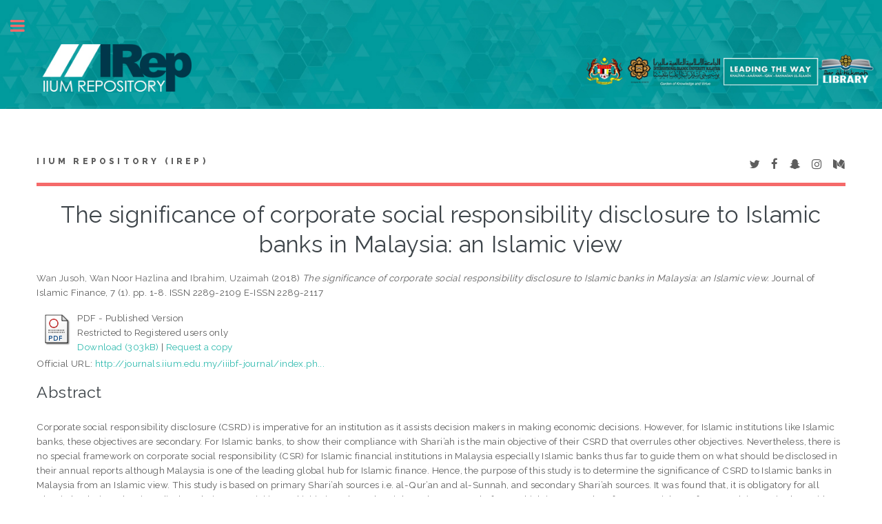

--- FILE ---
content_type: text/html; charset=utf-8
request_url: http://irep.iium.edu.my/54982/
body_size: 28518
content:
<!DOCTYPE html PUBLIC "-//W3C//DTD XHTML 1.0 Transitional//EN" "http://www.w3.org/TR/xhtml1/DTD/xhtml1-transitional.dtd">
<html xmlns="http://www.w3.org/1999/xhtml">
	<head>
		<meta http-equiv="X-UA-Compatible" content="IE=edge" />
		<title> The significance of corporate social responsibility disclosure to Islamic banks in Malaysia: an Islamic view  - IIUM Repository (IRep)</title>
		<link rel="icon" href="/apw_template/images/favicon.png" type="image/x-icon" />
		<link rel="shortcut icon" href="/apw_template/images/favicon.png" type="image/x-icon" />
		<meta name="eprints.eprintid" content="54982" />
<meta name="eprints.rev_number" content="32" />
<meta name="eprints.eprint_status" content="archive" />
<meta name="eprints.userid" content="1835" />
<meta name="eprints.dir" content="disk0/00/05/49/82" />
<meta name="eprints.datestamp" content="2018-06-11 02:00:19" />
<meta name="eprints.lastmod" content="2020-07-11 00:01:17" />
<meta name="eprints.status_changed" content="2018-06-11 02:00:19" />
<meta name="eprints.type" content="article" />
<meta name="eprints.metadata_visibility" content="show" />
<meta name="eprints.contact_email" content="uzaimah@iium.edu.my" />
<meta name="eprints.creators_name" content="Wan Jusoh, Wan Noor Hazlina" />
<meta name="eprints.creators_name" content="Ibrahim, Uzaimah" />
<meta name="eprints.creators_id" content="uzaimah@iium.edu.my" />
<meta name="eprints.creators_staffid" content="1860" />
<meta name="eprints.creators_dept_kull" content="AIKOL" />
<meta name="eprints.creators_affiliation" content="UiTM" />
<meta name="eprints.creators_affiliation" content="IIUM" />
<meta name="eprints.creators_person_type" content="External" />
<meta name="eprints.creators_person_type" content="Staff" />
<meta name="eprints.creators_type" content="Author" />
<meta name="eprints.creators_type" content="Author" />
<meta name="eprints.title" content="The significance of corporate social responsibility disclosure to Islamic banks in Malaysia: an Islamic view" />
<meta name="eprints.ispublished" content="pub" />
<meta name="eprints.subjects" content="HB126.4" />
<meta name="eprints.subjects" content="HG3368" />
<meta name="eprints.divisions" content="AIKOL" />
<meta name="eprints.full_text_status" content="restricted" />
<meta name="eprints.keywords" content="Corporate social responsibility disclosure; Islamic banks; Islamic view; Shari’ah; Malaysia" />
<meta name="eprints.note" content="1860/54982" />
<meta name="eprints.abstract" content="Corporate social responsibility disclosure (CSRD) is imperative for an institution as it assists decision makers in making economic decisions. However, for Islamic institutions like Islamic banks, these objectives are secondary. For Islamic banks, to show their compliance with Shari’ah is the main objective of their CSRD that overrules other objectives. Nevertheless, there is no special framework on corporate social responsibility (CSR) for Islamic financial institutions in Malaysia especially Islamic banks thus far to guide them on what should be disclosed in their annual reports although Malaysia is one of the leading global hub for Islamic finance. Hence, the purpose of this study is to determine the significance of CSRD to Islamic banks in Malaysia from an Islamic view. This study is based on primary Shari’ah sources i.e. al-Qur’an and al-Sunnah, and secondary Shari’ah sources. It was found that, it is obligatory for all Islamic banks in Malaysia to disclose their CSR activities and initiatives through a right and common platform, which is CSRD. Therefore, a special CSR framework is required to guide Islamic banks in Malaysia disclose their CSR activities or initiatives systematically and perfectly" />
<meta name="eprints.date" content="2018" />
<meta name="eprints.date_type" content="published" />
<meta name="eprints.publication" content="Journal of Islamic Finance" />
<meta name="eprints.volume" content="7" />
<meta name="eprints.number" content="1" />
<meta name="eprints.publisher" content="IIUM Institute of Islamic Banking and Finance (IIiBF), International Islamic University Malaysia (IIUM)." />
<meta name="eprints.pagerange" content="1-8" />
<meta name="eprints.refereed" content="TRUE" />
<meta name="eprints.issn" content="2289-2109" />
<meta name="eprints.official_url" content="http://journals.iium.edu.my/iiibf-journal/index.php/jif/article/view/227" />
<meta name="eprints.article_type" content="journal" />
<meta name="eprints.citation_index" content="mycite" />
<meta name="eprints.event_category" content="international" />
<meta name="eprints.paper_version" content="online" />
<meta name="eprints.eissn" content="2289-2117" />
<meta name="eprints.myra_type" content="non_citation_indexed_article" />
<meta name="eprints.mymohe_type" content="rd3" />
<meta name="eprints.iium_affiliate" content="iium" />
<meta name="eprints.postgraduate_work" content="no" />
<meta name="eprints.collaborative_work_national" content="national" />
<meta name="eprints.citation" content="  Wan Jusoh, Wan Noor Hazlina and Ibrahim, Uzaimah  (2018) The significance of corporate social responsibility disclosure to Islamic banks in Malaysia: an Islamic view.  Journal of Islamic Finance, 7 (1).  pp. 1-8.  ISSN 2289-2109  E-ISSN 2289-2117     " />
<meta name="eprints.document_url" content="http://irep.iium.edu.my/54982/1/54982_The%20Significance%20of%20Corporate%20Social%20Responsibility.pdf" />
<link rel="schema.DC" href="http://purl.org/DC/elements/1.0/" />
<meta name="DC.relation" content="http://irep.iium.edu.my/54982/" />
<meta name="DC.title" content="The significance of corporate social responsibility disclosure to Islamic banks in Malaysia: an Islamic view" />
<meta name="DC.creator" content="Wan Jusoh, Wan Noor Hazlina" />
<meta name="DC.creator" content="Ibrahim, Uzaimah" />
<meta name="DC.subject" content="HB126.4 Islamic Economics" />
<meta name="DC.subject" content="HG3368 Islamic Banking and Finance" />
<meta name="DC.description" content="Corporate social responsibility disclosure (CSRD) is imperative for an institution as it assists decision makers in making economic decisions. However, for Islamic institutions like Islamic banks, these objectives are secondary. For Islamic banks, to show their compliance with Shari’ah is the main objective of their CSRD that overrules other objectives. Nevertheless, there is no special framework on corporate social responsibility (CSR) for Islamic financial institutions in Malaysia especially Islamic banks thus far to guide them on what should be disclosed in their annual reports although Malaysia is one of the leading global hub for Islamic finance. Hence, the purpose of this study is to determine the significance of CSRD to Islamic banks in Malaysia from an Islamic view. This study is based on primary Shari’ah sources i.e. al-Qur’an and al-Sunnah, and secondary Shari’ah sources. It was found that, it is obligatory for all Islamic banks in Malaysia to disclose their CSR activities and initiatives through a right and common platform, which is CSRD. Therefore, a special CSR framework is required to guide Islamic banks in Malaysia disclose their CSR activities or initiatives systematically and perfectly" />
<meta name="DC.publisher" content="IIUM Institute of Islamic Banking and Finance (IIiBF), International Islamic University Malaysia (IIUM)." />
<meta name="DC.date" content="2018" />
<meta name="DC.type" content="Article" />
<meta name="DC.type" content="PeerReviewed" />
<meta name="DC.format" content="application/pdf" />
<meta name="DC.language" content="en" />
<meta name="DC.identifier" content="http://irep.iium.edu.my/54982/1/54982_The%20Significance%20of%20Corporate%20Social%20Responsibility.pdf" />
<meta name="DC.identifier" content="  Wan Jusoh, Wan Noor Hazlina and Ibrahim, Uzaimah  (2018) The significance of corporate social responsibility disclosure to Islamic banks in Malaysia: an Islamic view.  Journal of Islamic Finance, 7 (1).  pp. 1-8.  ISSN 2289-2109  E-ISSN 2289-2117     " />
<meta name="DC.relation" content="http://journals.iium.edu.my/iiibf-journal/index.php/jif/article/view/227" />
<link rel="alternate" href="http://irep.iium.edu.my/cgi/export/eprint/54982/RDFXML/iiumprints-eprint-54982.rdf" type="application/rdf+xml" title="RDF+XML" />
<link rel="alternate" href="http://irep.iium.edu.my/cgi/export/eprint/54982/BibTeX/iiumprints-eprint-54982.bib" type="text/plain" title="BibTeX" />
<link rel="alternate" href="http://irep.iium.edu.my/cgi/export/eprint/54982/RDFNT/iiumprints-eprint-54982.nt" type="text/plain" title="RDF+N-Triples" />
<link rel="alternate" href="http://irep.iium.edu.my/cgi/export/eprint/54982/JSON/iiumprints-eprint-54982.js" type="application/json; charset=utf-8" title="JSON" />
<link rel="alternate" href="http://irep.iium.edu.my/cgi/export/eprint/54982/DC/iiumprints-eprint-54982.txt" type="text/plain; charset=utf-8" title="Dublin Core" />
<link rel="alternate" href="http://irep.iium.edu.my/cgi/export/eprint/54982/Atom/iiumprints-eprint-54982.xml" type="application/atom+xml;charset=utf-8" title="Atom" />
<link rel="alternate" href="http://irep.iium.edu.my/cgi/export/eprint/54982/REM_Atom/iiumprints-eprint-54982.xml" type="application/atom+xml; charset=utf-8" title="OAI-ORE Resource Map (Atom Format)" />
<link rel="alternate" href="http://irep.iium.edu.my/cgi/export/eprint/54982/Simple/iiumprints-eprint-54982.txt" type="text/plain; charset=utf-8" title="Simple Metadata" />
<link rel="alternate" href="http://irep.iium.edu.my/cgi/export/eprint/54982/Refer/iiumprints-eprint-54982.refer" type="text/plain" title="Refer" />
<link rel="alternate" href="http://irep.iium.edu.my/cgi/export/eprint/54982/METS/iiumprints-eprint-54982.xml" type="text/xml; charset=utf-8" title="METS" />
<link rel="alternate" href="http://irep.iium.edu.my/cgi/export/eprint/54982/HTML/iiumprints-eprint-54982.html" type="text/html; charset=utf-8" title="HTML Citation" />
<link rel="alternate" href="http://irep.iium.edu.my/cgi/export/eprint/54982/Text/iiumprints-eprint-54982.txt" type="text/plain; charset=utf-8" title="ASCII Citation" />
<link rel="alternate" href="http://irep.iium.edu.my/cgi/export/eprint/54982/ContextObject/iiumprints-eprint-54982.xml" type="text/xml; charset=utf-8" title="OpenURL ContextObject" />
<link rel="alternate" href="http://irep.iium.edu.my/cgi/export/eprint/54982/EndNote/iiumprints-eprint-54982.enw" type="text/plain; charset=utf-8" title="EndNote" />
<link rel="alternate" href="http://irep.iium.edu.my/cgi/export/eprint/54982/COinS/iiumprints-eprint-54982.txt" type="text/plain; charset=utf-8" title="OpenURL ContextObject in Span" />
<link rel="alternate" href="http://irep.iium.edu.my/cgi/export/eprint/54982/MODS/iiumprints-eprint-54982.xml" type="text/xml; charset=utf-8" title="MODS" />
<link rel="alternate" href="http://irep.iium.edu.my/cgi/export/eprint/54982/DIDL/iiumprints-eprint-54982.xml" type="text/xml; charset=utf-8" title="MPEG-21 DIDL" />
<link rel="alternate" href="http://irep.iium.edu.my/cgi/export/eprint/54982/XML/iiumprints-eprint-54982.xml" type="application/vnd.eprints.data+xml; charset=utf-8" title="EP3 XML" />
<link rel="alternate" href="http://irep.iium.edu.my/cgi/export/eprint/54982/RIS/iiumprints-eprint-54982.ris" type="text/plain" title="Reference Manager" />
<link rel="alternate" href="http://irep.iium.edu.my/cgi/export/eprint/54982/RDFN3/iiumprints-eprint-54982.n3" type="text/n3" title="RDF+N3" />
<link rel="alternate" href="http://irep.iium.edu.my/cgi/export/eprint/54982/CSV/iiumprints-eprint-54982.csv" type="text/csv" title="Multiline CSV" />
<link rel="Top" href="http://irep.iium.edu.my/" />
    <link rel="Sword" href="http://irep.iium.edu.my/sword-app/servicedocument" />
    <link rel="SwordDeposit" href="http://irep.iium.edu.my/id/contents" />
    <link rel="Search" type="text/html" href="http://irep.iium.edu.my/cgi/search" />
    <link rel="Search" type="application/opensearchdescription+xml" href="http://irep.iium.edu.my/cgi/opensearchdescription" />
    <script type="text/javascript" src="http://www.google.com/jsapi"><!--padder--></script><script type="text/javascript">
// <![CDATA[
google.load("visualization", "1", {packages:["corechart", "geochart"]});
// ]]></script><script type="text/javascript">
// <![CDATA[
var eprints_http_root = "http:\/\/irep.iium.edu.my";
var eprints_http_cgiroot = "http:\/\/irep.iium.edu.my\/cgi";
var eprints_oai_archive_id = "generic.eprints.org";
var eprints_logged_in = false;
// ]]></script>
    <style type="text/css">.ep_logged_in { display: none }</style>
    <link rel="stylesheet" type="text/css" href="/style/auto-3.3.15.css" />
    <script type="text/javascript" src="/javascript/auto-3.3.15.js"><!--padder--></script>
    <!--[if lte IE 6]>
        <link rel="stylesheet" type="text/css" href="/style/ie6.css" />
   <![endif]-->
    <meta name="Generator" content="EPrints 3.3.15" />
    <meta http-equiv="Content-Type" content="text/html; charset=UTF-8" />
    <meta http-equiv="Content-Language" content="en" />
    
		
		<meta charset="utf-8" />
		<meta name="viewport" content="width=device-width, initial-scale=1,maximum-scale=1, user-scalable=no" />
		
		<link rel="stylesheet" href="/apw_template/styles/font-awesome.min.css" />
		<link rel="stylesheet" href="//fonts.googleapis.com/css?family=Open+Sans:400,600,400italic,600italic" />
		<link rel="stylesheet" href="//fonts.googleapis.com/css?family=Montserrat:400,800" />
		<link rel="stylesheet" href="//fonts.googleapis.com/css?family=Raleway:400,800,900" />
		<script src="//ajax.googleapis.com/ajax/libs/jquery/1.12.4/jquery.min.js">// <!-- No script --></script>
		<link rel="stylesheet" href="/apw_template/styles/base.css" />
		<link rel="stylesheet" href="/apw_template/styles/site.css" />			
		<link rel="stylesheet" href="/apw_template/styles/apw_main.css" />
		
		<script>
 
		// Give $ back to prototype.js; create new alias to jQuery.
		jQuery.noConflict();
 
		jQuery(document).ready(function( $ ) {
		
			//Clones the EP menu to the top menu. 
			$('#main_page .ep_tm_key_tools').clone().appendTo('#login_status');
			//Then remove the old class, and add the navbar classes to make it fit in. 
			$('header .ep_tm_key_tools').removeClass('ep_tm_key_tools').addClass('nav navbar-nav navbar-right').attr('id','ep_menu_top');
			// remove the first part of the menu if you are already signed in (as the span buggers up the nice navbar menu)
			$('header #ep_menu_top li:first-child').has("span").remove();
			

			//left hand side menu. Adds the id, then the needed classes for bootstrap to style the menu 
			$('#main_page .ep_tm_key_tools').removeClass('ep_tm_key_tools').attr('id','ep_menu').addClass('hidden-xs');
			$('#main_page ul#ep_menu ').addClass('list-group');
			$('#main_page ul#ep_menu li').addClass('list-group-item');
			//$('#main_page ul#ep_menu li:first-child:contains("Logged")').addClass('active');
			$('#main_page ul#ep_menu li:first-child:contains("Logged")').closest('.list-group-item').addClass('active');
			$('#main_page ul#ep_menu li:first-child span a').addClass('list-group-item-text');

			// If the user isn't logged in, style it a little
			//$('#main_page ul#ep_menu li:first-child a[href$="cgi/users/home"]').addClass('list-group-item-heading');
			var log_in_btn = $('#main_page ul#ep_menu li:first-child a[href$="cgi/users/home"]');
			var admin_btn = $('#main_page ul#ep_menu li a[href$="cgi/users/home?screen=Admin"]');
			//log_in_btn.addClass('btn btn-primary');
			//admin_btn.addClass('btn btn-default');
			log_in_btn.closest('li').addClass('active');
			//admin_btn.closest('li').removeClass('list-group-item');
			//log_in_btn.closest('ul').removeClass('list-group').addClass('list-unstyled');
				
		});
		</script>
	</head>
<body>

	<img alt="IIUM Repository" src="/images/sitelogo.jpg" width="100%" height="" />
	<!-- Wrapper -->
	<div id="wrapper">

		<!-- Main -->
		<div id="main">
			<div class="inner">

				<header id="header">
					<a href="http://irep.iium.edu.my" class="logo">
		IIUM Repository (IRep)
    </a>
					<ul class="icons">
						<li><a href="#" class="icon fa-twitter"><span class="label">Twitter</span></a></li>
						<li><a href="#" class="icon fa-facebook"><span class="label">Facebook</span></a></li>
						<li><a href="#" class="icon fa-snapchat-ghost"><span class="label">Snapchat</span></a></li>
						<li><a href="#" class="icon fa-instagram"><span class="label">Instagram</span></a></li>
						<li><a href="#" class="icon fa-medium"><span class="label">Medium</span></a></li>
					</ul>
				</header>
				
				<h1 class="ep_tm_pagetitle">
				  

The significance of corporate social responsibility disclosure to Islamic banks in Malaysia: an Islamic view


				</h1>
				<div class="ep_summary_content"><div class="ep_summary_content_left"></div><div class="ep_summary_content_right"></div><div class="ep_summary_content_top"></div><div class="ep_summary_content_main">

  <p style="margin-bottom: 1em">
    


    <span class="person_name">Wan Jusoh, Wan Noor Hazlina</span> and <span class="person_name">Ibrahim, Uzaimah</span>
  

(2018)

<em>The significance of corporate social responsibility disclosure to Islamic banks in Malaysia: an Islamic view.</em>


    Journal of Islamic Finance, 7 (1).
     pp. 1-8.
     ISSN 2289-2109
     E-ISSN 2289-2117
  


  



  </p>

  

  

    
  
    
      
      <table>
        
          <tr>
            <td valign="top" align="right"><a href="http://irep.iium.edu.my/54982/1/54982_The%20Significance%20of%20Corporate%20Social%20Responsibility.pdf" class="ep_document_link"><img class="ep_doc_icon" alt="[img]" src="http://irep.iium.edu.my/style/images/fileicons/application_pdf.png" border="0" /></a></td>
            <td valign="top">
              

<!-- document citation -->


<span class="ep_document_citation">
PDF
 - Published Version

  <br />Restricted to Registered users only


</span>

<br />
              <a href="http://irep.iium.edu.my/54982/1/54982_The%20Significance%20of%20Corporate%20Social%20Responsibility.pdf">Download (303kB)</a>
              
              
                | <a href="http://irep.iium.edu.my/cgi/request_doc?docid=328116">Request a copy</a>
              
  
              <ul>
              
              </ul>
            </td>
          </tr>
        
      </table>
    

  

  
    <div style="margin-bottom: 1em">
      Official URL: <a href="http://journals.iium.edu.my/iiibf-journal/index.php/jif/article/view/227">http://journals.iium.edu.my/iiibf-journal/index.ph...</a>
    </div>
  

  
    <h2>Abstract</h2>
    <p style="text-align: left; margin: 1em auto 0em auto">Corporate social responsibility disclosure (CSRD) is imperative for an institution as it assists decision makers in making economic decisions. However, for Islamic institutions like Islamic banks, these objectives are secondary. For Islamic banks, to show their compliance with Shari’ah is the main objective of their CSRD that overrules other objectives. Nevertheless, there is no special framework on corporate social responsibility (CSR) for Islamic financial institutions in Malaysia especially Islamic banks thus far to guide them on what should be disclosed in their annual reports although Malaysia is one of the leading global hub for Islamic finance. Hence, the purpose of this study is to determine the significance of CSRD to Islamic banks in Malaysia from an Islamic view. This study is based on primary Shari’ah sources i.e. al-Qur’an and al-Sunnah, and secondary Shari’ah sources. It was found that, it is obligatory for all Islamic banks in Malaysia to disclose their CSR activities and initiatives through a right and common platform, which is CSRD. Therefore, a special CSR framework is required to guide Islamic banks in Malaysia disclose their CSR activities or initiatives systematically and perfectly</p>
  

  <table style="margin-bottom: 1em; margin-top: 1em;" cellpadding="3">
    <tr>
      <th align="right">Item Type:</th>
      <td>
        Article
        <!-- 03062011/AKM        
        add article type for item type article-->
        (Journal)
        
        
        
      </td>
    </tr>
    
    
      
    
      
        <tr>
          <th align="right">Additional Information:</th>
          <td valign="top">1860/54982</td>
        </tr>
      
    
      
        <tr>
          <th align="right">Uncontrolled Keywords:</th>
          <td valign="top">Corporate social responsibility disclosure; Islamic banks; Islamic view; Shari’ah; Malaysia</td>
        </tr>
      
    
      
        <tr>
          <th align="right">Subjects:</th>
          <td valign="top"><a href="http://irep.iium.edu.my/view/subjects/HB126=2E4.html">H Social Sciences &gt; HB Economic Theory &gt; HB126.4 Islamic Economics</a><br /><a href="http://irep.iium.edu.my/view/subjects/HG3368.html">H Social Sciences &gt; HG Finance &gt; HG3368 Islamic Banking and Finance</a></td>
        </tr>
      
    
      
        <tr>
          <th align="right">Kulliyyahs/Centres/Divisions/Institutes (Can select more than one option. Press CONTROL button):</th>
          <td valign="top"><a href="http://irep.iium.edu.my/view/divisions/AIKOL/">Ahmad Ibrahim Kulliyyah of Laws</a></td>
        </tr>
      
    
      
    
      
        <tr>
          <th align="right">Depositing User:</th>
          <td valign="top">

<a href="http://irep.iium.edu.my/profile/1835"><span class="ep_name_citation"><span class="person_name">Dr. Uzaimah  Ibrahim</span></span></a>

</td>
        </tr>
      
    
      
        <tr>
          <th align="right">Date Deposited:</th>
          <td valign="top">11 Jun 2018 10:00</td>
        </tr>
      
    
      
        <tr>
          <th align="right">Last Modified:</th>
          <td valign="top">11 Jul 2020 08:01</td>
        </tr>
      
    
      
    
    <tr>
      <th align="right">URI:</th>
      <td valign="top"><a href="http://irep.iium.edu.my/id/eprint/54982">http://irep.iium.edu.my/id/eprint/54982</a></td>
    </tr>
  </table>

  
  

  
    <h3>Actions (login required)</h3>
    <table class="ep_summary_page_actions">
    
      <tr>
        <td><a href="/cgi/users/home?screen=EPrint%3A%3AView&amp;eprintid=54982"><img src="/style/images/action_view.png" title="View Item" alt="View Item" class="ep_form_action_icon" /></a></td>
        <td>View Item</td>
      </tr>
    
    </table>
  

<!-- <epc:phrase ref="lib/irstats2:embedded:summary_page:eprint:downloads"/> -->

</div><div class="ep_summary_content_bottom"><div class="ep_summary_box" id="ep_summary_box_1"><div class="ep_summary_box_title"><div class="ep_no_js">Download Statistics</div><div class="ep_only_js" id="ep_summary_box_1_colbar"><a class="ep_box_collapse_link" onclick="EPJS_blur(event); EPJS_toggleSlideScroll('ep_summary_box_1_content',true,'ep_summary_box_1');EPJS_toggle('ep_summary_box_1_colbar',true);EPJS_toggle('ep_summary_box_1_bar',false);return false" href="#"><img alt="-" src="/style/images/minus.png" border="0" /> Download Statistics</a></div><div class="ep_only_js" id="ep_summary_box_1_bar" style="display: none"><a class="ep_box_collapse_link" onclick="EPJS_blur(event); EPJS_toggleSlideScroll('ep_summary_box_1_content',false,'ep_summary_box_1');EPJS_toggle('ep_summary_box_1_colbar',true);EPJS_toggle('ep_summary_box_1_bar',false);return false" href="#"><img alt="+" src="/style/images/plus.png" border="0" /> Download Statistics</a></div></div><div class="ep_summary_box_body" id="ep_summary_box_1_content"><div id="ep_summary_box_1_content_inner">
<h3 class="irstats2_summary_page_header">Downloads</h3>
<div class="irstats2_summary_page_container">
<p>Downloads per month over past year</p>
<div id="irstats2_summary_page_downloads" class="irstats2_graph"></div>
<!--<p style="text-align:center"><a href="#" id="irstats2_summary_page:link">View more statistics</a></p>-->
</div>
<script type="text/javascript">
document.observe("dom:loaded",function(){

		var irstats2_summary_page_eprintid = '54982';
  		
		/* $( 'irstats2_summary_page:link' ).setAttribute( 'href', '/cgi/stats/report/eprint/' + irstats2_summary_page_eprintid ); */

		new EPJS_Stats_GoogleGraph ( { 'context': {
			'range':'1y',
			'set_name': 'eprint',
			'set_value': irstats2_summary_page_eprintid,
			'datatype':'downloads' },
			'options': {
			'container_id': 'irstats2_summary_page_downloads', 'date_resolution':'month','graph_type':'column'
			} } );
		});

</script>
</div></div></div></div><div class="ep_summary_content_after"></div></div>

			</div>
		</div>

		<!-- Sidebar -->
		<div id="sidebar">
			<div class="inner">

				<section id="part_top" class="alt">
					<div class="search-box">
					  <div class="container-4">
						<form method="get" accept-charset="utf-8" action="http://irep.iium.edu.my/cgi/search">
							<input type="search" name="q" id="search" placeholder="Insert keyword here..." />
							<button class="icon" value="Search" type="submit" name="_action_search"><i class="fa fa-search"></i></button>
							<input type="hidden" name="_action_search" value="Search" />
							<input type="hidden" name="_order" value="bytitle" />
							<input type="hidden" name="basic_srchtype" value="ALL" />
							<input type="hidden" name="_satisfyall" value="ALL" />
						</form>
					  </div>
					</div>
				</section>

				<!-- Menu -->
					<header class="major" style="margin-top: -20px;">
						<div style="text-transform: uppercase; font-size: 14px; font-weight: 700;letter-spacing: 0.35em;">USER MENU</div>
					</header>
					
					<div id="main_page">
						<ul class="ep_tm_key_tools" id="ep_tm_menu_tools"><li><a href="http://irep.iium.edu.my/cgi/users/home">Login</a></li><li><a href="/cgi/stats/report">Statistics</a></li><li><a href="/cgi/register">Create Account</a></li></ul>
					</div>
						
					<nav id="menu">
						<ul>
							<li><a href="http://irep.iium.edu.my">home</a></li>
							<li><a href="http://irep.iium.edu.my/information.html">about</a></li>
							<li><a href="http://irep.iium.edu.my/cgi/latest">latest addition</a></li>
							<li>
								<span class="opener">Browse</span>
								<ul>
									<li><a href="http://irep.iium.edu.my/view/year/">browse by years</a></li>
									<li><a href="http://irep.iium.edu.my/view/subjects/">browse by subjects</a></li>
									<li><a href="http://irep.iium.edu.my/view/divisions/">browse by divisions</a></li>
									<li><a href="http://irep.iium.edu.my/view/creators/">browse by authors</a></li>
									<li><a href="http://irep.iium.edu.my/view/type/">browse by type</a></li>
								</ul>
							</li>
							<li>
								<span class="opener">Useful Links</span>
								<ul>
									<li><a href="https://www.scopus.com/search/form.uri?display=basic" target="_blank">scopus</a></li>
									<li><a href="http://mjl.clarivate.com/" target="_blank">WOS</a></li>
									<li><a href="https://mycite.mohe.gov.my/en/journal-citation-report/mycite-citation-report" target="_blank">MyCite</a></li>
									<li><a href="https://orcid.org/signin" target="_blank">ORCiD</a></li>
                                                                        <li><a href="https://scholar.google.com/#d=gs_asd" target="_blank">Google Scholar</a></li>
                                                                        <li><a href="http://sherpa.ac.uk/romeo/search.php" target="_blank">SHERPA/ROMEO</a></li>
                                                                        <li><a href="https://www.arc.gov.au/evaluating-research/excellence-research-australia/era-2023" target="_blank">ERA 2023 JOURNAL LIST</a></li>
								</ul>
							</li>
							<li><a href="http://irep.iium.edu.my/help/index.html">Help</a></li>
							<li><a href="http://irep.iium.edu.my/IRep_Page_Under_Maintenance.pdf" target="_blank">Repository Policies</a></li>
						</ul>
					</nav>

				

			
				<!-- Footer -->
					
		<footer id="footer">
			<p class="copyright">© Nov 2017 - Powered by <a href="//bazaar.eprints.org/552/">APW Themes</a> &amp; Theme by <a href="//agungprasetyo.net/" title="Agung Prasetyo Wibowo" alt="Agung Prasetyo Wibowo">Agung Prasetyo Wibowo</a>.</p>
		</footer>
    

			</div>
		</div>

	</div>

		<!-- Scripts -->
		<script src="/apw_template/scripts/skel.min.js">// <!-- No script --></script>
		<script src="/apw_template/scripts/util.js">// <!-- No script --></script>
		<script src="/apw_template/scripts/main.js">// <!-- No script --></script>
</body>
</html>